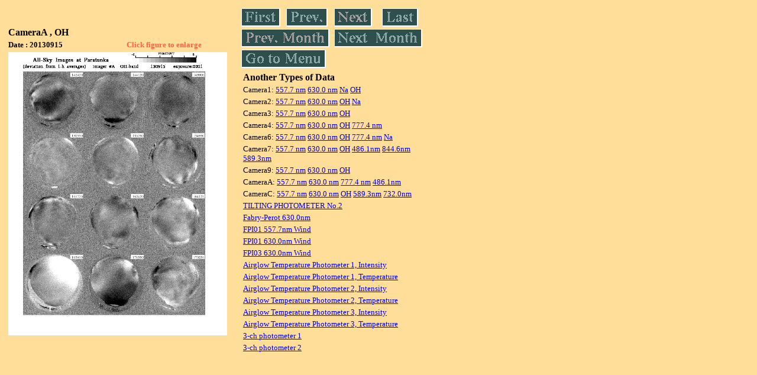

--- FILE ---
content_type: text/html
request_url: https://stdb2.isee.nagoya-u.ac.jp/omti/data/daily/cama/2013/CA3_130915.html
body_size: 6627
content:
<HTML><HEAD><TITLE>CA3_130915</TITLE></HEAD>
<BODY BGCOLOR="#FFDE99">
<TABLE WIDTH=720>
<TR>

<TD WIDTH=370>
<TABLE WIDTH=370>
<TR><TH COLSPAN="2" ALIGN="LEFT"><B><FONT SIZE=3>CameraA , OH</FONT></B></TH></TR>
<TR>
<TH ALIGN="LEFT"><FONT SIZE=2>Date : 20130915 </FONT></TH>
<TH><FONT SIZE=2 COLOR="#FF6347"> Click figure to enlarge</FONT></TH>
</TR>
<TR><TH COLSPAN="2" ALIGN="LEFT">
<A HREF="../../../html/cama/2013/CA3_130915.html" TARGET="TOP"><IMG SRC="../../../gif/cama/2013/CA3_130915.gif" WIDTH=370></A></TH></TR>
</TABLE>
</TD>

<TD WIDTH=300 VALIGN=LEFT,TOP>
<TABLE WIDTH="100%">
<TR>
<TD ALIGN="LEFT"><A HREF="CA3_130902.html"><IMG SRC="../../../images/first.gif" ALT="First"BORDER="0"></A></TD>
<TD ALIGN="LEFT"><A HREF="CA3_130914.html"><IMG SRC="../../../images/prev.gif" ALT="Previous"BORDER="0"></A></TD>
<TD ALIGN="LEFT"><A HREF="CA3_130916.html"><IMG SRC="../../../images/next.gif" ALT="Next"BORDER="0"></A></TD>
<TD ALIGN="LEFT"><A HREF="CA3_130930.html"><IMG SRC="../../../images/last.gif" ALT="Last"BORDER="0"></A></TD>
</TR>
<TR>
<TH COLSPAN="2" ALIGN="LEFT">
<A HREF="CA3_130801.html"><IMG SRC="../../../images/pmonth.gif" ALT="Previous Month"BORDER="0"></A>
</TH>
<TH COLSPAN="2" ALIGN="LEFT">
<A HREF="CA3_131001.html"><IMG SRC="../../../images/nmonth.gif" ALT="Next Month"BORDER="0"></A>
</TH>
</TR>
<TR><TH COLSPAN="4" ALIGN="LEFT">
<A HREF="../../../data.html"><IMG SRC="../../../images/menu.gif" BORDER="0"></A>
</TH>
</TR><TR>
<TH COLSPAN="4" ALIGN="LEFT">
<TABLE>
<TR><TD>
<B><FONT SIZE=3>Another Types of Data</FONT></B>
</TD></TR><TR><TD> <FONT SIZE=2> Camera1: 
<A HREF="../../cam1/2013/C11_130915.html"target="_blank">
  557.7 nm</A>
<A HREF="../../cam1/2013/C12_130915.html"target="_blank">
  630.0 nm</A>
<A HREF="../../cam1/2013/C14_130915.html"target="_blank">
  Na</A>
<A HREF="../../cam1/2013/C13_130915.html"target="_blank">
  OH</A>
</FONT></TD></TR>
<TR><TD> <FONT SIZE=2> Camera2: 
<A HREF="../../cam2/2013/C21_130915.html"target="_blank">
  557.7 nm</A>
<A HREF="../../cam2/2013/C22_130915.html"target="_blank">
  630.0 nm</A>
<A HREF="../../cam2/2013/C23_130915.html"target="_blank">
  OH</A>
<A HREF="../../cam2/2013/C24_130915.html"target="_blank">
  Na</A>
</FONT></TD></TR>
<TR><TD> <FONT SIZE=2> Camera3: 
<A HREF="../../cam3/2013/C31_130915.html"target="_blank">
  557.7 nm</A>
<A HREF="../../cam3/2013/C32_130915.html"target="_blank">
  630.0 nm</A>
<A HREF="../../cam3/2013/C33_130915.html"target="_blank">
  OH</A>
</FONT></TD></TR>
<TR><TD> <FONT SIZE=2> Camera4: 
<A HREF="../../cam4/2013/C41_130915.html"target="_blank">
  557.7 nm</A>
<A HREF="../../cam4/2013/C42_130915.html"target="_blank">
  630.0 nm</A>
<A HREF="../../cam4/2013/C43_130915.html"target="_blank">
  OH</A>
<A HREF="../../cam4/2013/C44_130915.html"target="_blank">
  777.4 nm</A>
</FONT></TD></TR>
<TR><TD> <FONT SIZE=2> Camera6: 
<A HREF="../../cam6/2013/C61_130915.html"target="_blank">
  557.7 nm</A>
<A HREF="../../cam6/2013/C62_130915.html"target="_blank">
  630.0 nm</A>
<A HREF="../../cam6/2013/C63_130915.html"target="_blank">
  OH</A>
<A HREF="../../cam6/2013/C64_130915.html"target="_blank">
  777.4 nm</A>
<A HREF="../../cam6/2013/C66_130915.html"target="_blank">
  Na</A>
</FONT></TD></TR>
<TR><TD> <FONT SIZE=2> Camera7: 
<A HREF="../../cam7/2013/C71_130915.html"target="_blank">
  557.7 nm</A>
<A HREF="../../cam7/2013/C72_130915.html"target="_blank">
  630.0 nm</A>
<A HREF="../../cam7/2013/C73_130915.html"target="_blank">
  OH</A>
<A HREF="../../cam7/2013/C74_130915.html"target="_blank">
  486.1nm</A>
<A HREF="../../cam7/2013/C76_130915.html"target="_blank">
  844.6nm</A>
<A HREF="../../cam7/2013/C77_130915.html"target="_blank">
  589.3nm</A>
</FONT></TD></TR>
<TR><TD> <FONT SIZE=2> Camera9: 
<A HREF="../../cam9/2013/C91_130915.html"target="_blank">
  557.7 nm</A>
<A HREF="../../cam9/2013/C92_130915.html"target="_blank">
  630.0 nm</A>
<A HREF="../../cam9/2013/C93_130915.html"target="_blank">
  OH</A>
</FONT></TD></TR>
<TR><TD> <FONT SIZE=2> CameraA: 
<A HREF="../../cama/2013/CA1_130915.html"target="_blank">
  557.7 nm</A>
<A HREF="../../cama/2013/CA2_130915.html"target="_blank">
  630.0 nm</A>
<A HREF="../../cama/2013/CA4_130915.html"target="_blank">
  777.4 nm</A>
<A HREF="../../cama/2013/CA6_130915.html"target="_blank">
  486.1nm</A>
</FONT></TD></TR>
<TR><TD> <FONT SIZE=2> CameraC: 
<A HREF="../../camc/2013/CC1_130915.html"target="_blank">
  557.7 nm</A>
<A HREF="../../camc/2013/CC2_130915.html"target="_blank">
  630.0 nm</A>
<A HREF="../../camc/2013/CC3_130915.html"target="_blank">
  OH</A>
<A HREF="../../camc/2013/CC4_130915.html"target="_blank">
  589.3nm</A>
<A HREF="../../camc/2013/CC6_130915.html"target="_blank">
  732.0nm</A>
</FONT></TD></TR>
<TR><TD>
<A HREF="../../tilt2/2013/130915_tilt2.html" target="_blank">
<FONT SIZE=2> TILTING PHOTOMETER No.2</FONT></A>
</TD></TR>
<TR><TD>
<A HREF="../../fpi/2013/FPX_130915_wind.html" target="_blank">
<FONT SIZE=2> Fabry-Perot 630.0nm</FONT></A>
</TD></TR>
<TR><TD>
<A HREF="../../fp01/2013/FP011130915000519_wind.html" target="_blank">
<FONT SIZE=2> FPI01 557.7nm Wind</FONT></A>
</TD></TR>
<TR><TD>
<A HREF="../../fp01/2013/FP012130915000224_wind.html" target="_blank">
<FONT SIZE=2> FPI01 630.0nm Wind</FONT></A>
</TD></TR>
<TR><TD>
<A HREF="../../fp03/2013/FP032130915195000_wind.html" target="_blank">
<FONT SIZE=2> FPI03 630.0nm Wind</FONT></A>
</TD></TR>
<TR><TD>
<A HREF="../../atp1/2013/S1_130915_int.html" target="_blank">
<FONT SIZE=2> Airglow Temperature Photometer 1, Intensity</FONT></A>
</TD></TR>
<TR><TD>
<A HREF="../../atp1/2013/S1_130915_temp.html" target="_blank">
<FONT SIZE=2> Airglow Temperature Photometer 1, Temperature</FONT></A>
</TD></TR>
<TR><TD>
<A HREF="../../atp2/2013/S2_130915_int.html" target="_blank">
<FONT SIZE=2> Airglow Temperature Photometer 2, Intensity</FONT></A>
</TD></TR>
<TR><TD>
<A HREF="../../atp2/2013/S2_130915_temp.html" target="_blank">
<FONT SIZE=2> Airglow Temperature Photometer 2, Temperature</FONT></A>
</TD></TR>
<TR><TD>
<A HREF="../../atp3/2013/S3_130915_int.html" target="_blank">
<FONT SIZE=2> Airglow Temperature Photometer 3, Intensity</FONT></A>
</TD></TR>
<TR><TD>
<A HREF="../../atp3/2013/S3_130915_temp.html" target="_blank">
<FONT SIZE=2> Airglow Temperature Photometer 3, Temperature</FONT></A>
</TD></TR>
<TR><TD>
<A HREF="../../photo1/2013/3chphoto_130915_MSR.html" target="_blank">
<FONT SIZE=2> 3-ch photometer 1</FONT></A>
</TD></TR>
<TR><TD>
<A HREF="../../photo2/2013/3chphoto_130915_RIK.html" target="_blank">
<FONT SIZE=2> 3-ch photometer 2</FONT></A>
</TD></TR>
</TABLE>
</TH></TR>
</TABLE>
</TD>
</TABLE>
</BODY></HTML>
